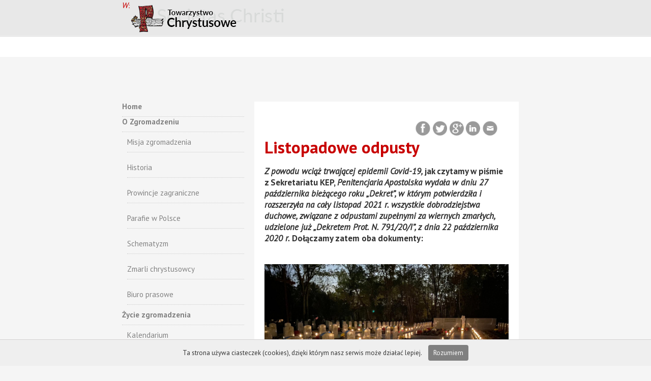

--- FILE ---
content_type: text/html; charset=UTF-8
request_url: https://www.chrystusowcy.pl/listopadowe-odpusty?device_tryb=1
body_size: 6780
content:
   <!DOCTYPE html PUBLIC "-//W3C//DTD XHTML 1.0 Transitional//EN" "http://www.w3.org/TR/xhtml1/DTD/xhtml1-transitional.dtd">
<html xmlns="http://www.w3.org/1999/xhtml">
<head>

<meta http-equiv="Content-Type" content="text/html; charset=utf-8" />
<title>Listopadowe odpusty</title>
<meta http-equiv="Content-Language" content="pl">
<meta name="description" 			content="">
<meta name="Keywords" 				content="">
<meta http-equiv="Creation-date" 	content="">
<meta name="Author"					content="">
<meta name="Copyright" 				content="Copyright (c) Kompania Twórcza (1998-2026) -  Krzysztof Adamski">
<meta name="Revisit-after" 			content="4 days">
<meta name="Distribution" 			content="Global">
<meta name="Robots" 				content="ALL"> 
<base 								href="https://www.chrystusowcy.pl/" />
 
<link rel="icon" type="image/x-icon" 				href="https://www.chrystusowcy.pl/clients/_tchr/templates/img/ico.png"> 
<link rel="shortcut icon" type="image/x-icon" 		href="https://www.chrystusowcy.pl/clients/_tchr/templates/img/ico.png">
  
<script type="text/javascript" src="biblioteki/js/whcookies.js"></script>


 
 
<link href='https://fonts.googleapis.com/css?family=PT+Sans:400,700,400italic' rel='stylesheet' type='text/css'>

 

<script type="text/javascript"  src="//ajax.googleapis.com/ajax/libs/jquery/1.7.2/jquery.min.js"></script>	
<script type="text/javascript" src="https://www.chrystusowcy.pl/plugins/ui/js/jquery-ui-1.8.18.custom.min.js"></script>

<script type="text/javascript" src="https://www.chrystusowcy.pl/biblioteki/js/3.2.panel.js"></script>

 <script type="text/javascript" src="https://www.chrystusowcy.pl/biblioteki/js/jquery.cookie.js"></script>


<link type="text/css" href="https://www.chrystusowcy.pl/plugins/ui/css/custom-theme/jquery-ui-1.8.18.custom.css" rel="stylesheet" />	
 
<link href="https://www.chrystusowcy.pl/clients/_tchr/templates/menu.css" rel="stylesheet" type="text/css" media="screen">



<script type="text/javascript">

 



 
$(document).ready(function(){

	//  przesówanie strony w górę
	$("#back-top").hide();
	
	// fade in #back-top
	$(function () {
		$(window).scroll(function () {
			if ($(this).scrollTop() > 100) {
				$('#back-top').fadeIn();
			} else {
				$('#back-top').fadeOut();
			}
		});

		// scroll body to 0px on click
		$('#back-top a').click(function () {
			$('body,html').animate({
				scrollTop: 0
			}, 800);
			return false;
		});
	});

});
 



             
        function closeFancyboxAndRedirectToUrl(url){
          	$.fancybox.close();
        	 	window.location = url;
        }
    	
         
         
         
     
         

		$(document).ready(function() {
		 
		   
		 
			 
			$(".nowe_okno").fancybox({
							   
                'padding':  2,
                'transitionIn': 'none',
                'transitionOut': 'none',
                'width': 930,
                'height':  "100%",
      			'type': 'iframe',
      			  'titlePosition' 	: 'none',
    	       
    	
		  'onClosed': function() { parent.location.reload(true); }
			 
		 
		});
		
		
		
		$(".nowe_okno_logowanie").fancybox({
							   
                'padding':  2,
                'transitionIn': 'none',
                'transitionOut': 'none',
                'width': 830,
                'height': 440,
      			'type': 'iframe' ,
      			'onClosed': function() { parent.location.reload(true); }
    	
		 });
		
		
		
 

	$("a[rel=example_group]").fancybox({
		'transitionIn'		: 'none',
		'transitionOut'		: 'none',
		'titlePosition' 	: 'inside',
		'titleFormat'       : function(title, currentArray, currentIndex, currentOpts) {
		    return '<span id="">Obraz ' +  (currentIndex + 1) + ' / ' + currentArray.length + ' ' + title + '</span>';
		}
	});

		
		
		
		
			});
		
	</script>
	 <script type="text/javascript" src="/plugins/fancybox1.3.4/jquery.mousewheel-3.0.4.pack.js"></script>
	 <script type="text/javascript" src="/plugins/fancybox1.3.4/jquery.fancybox-1.3.4.pack.js"></script>
	 <link rel="stylesheet" type="text/css" href="/plugins/fancybox1.3.4/jquery.fancybox-1.3.4.css" media="screen" />
	 <link type="text/css" href="https://www.chrystusowcy.pl/clients/_tchr/templates/styl_klienta.css" rel="stylesheet" />	

<link type="text/css" href="https://www.chrystusowcy.pl/3.2.templates/styl.css" rel="stylesheet" />

 
<meta property="og:title" content="Listopadowe odpusty" />
<meta property="og:description" content="Z powodu wciąż trwającej epidemii Covid-19, jak czytamy w piśmie z Sekretariatu KEP, Penitencjaria Apostolska wydała w dniu 27 października bieżącego roku &bdquo;Dekret&rdquo;, w którym potwierdziła i rozszerzyła na cały listopad 2021 r. wszystkie dobrodziejstwa duchowe, związane z odpustami zupełnymi za wiernych zmarłych, udzielone już &bdquo;Dekretem Prot. N. 791/20/I&rdquo;, z dnia 22 października 2020 r. Dołączamy zatem oba dokumenty:
" />
<meta property="og:url" content="https://www.chrystusowcy.pl/listopadowe-odpusty" />
<meta property="og:image" content="https://www.chrystusowcy.pl/clients/_tchr/_upload/_miniatury_cache/823777x600x400q99-cm_milostowo2020.jpg" />
 
<meta name="viewport" content="width=device-width, initial-scale=1.0, maximum-scale=1.0, minimum-scale=1.0, user-scalable=no" />

<script type="text/javascript" src="./plugins/fancybox1.3.4/jquery.fancybox-1.3.4.pack.js"></script>
<link rel="stylesheet" type="text/css" href="./plugins/fancybox1.3.4/jquery.fancybox-1.3.4.css" media="screen" />
</head> 


<body class="statyczny wersja_mobile"  id="art_3750" >
	<script src="./clients/_tchr/templates/mobile/jquery.mobilemenu.js"></script>
	<script>
		$(document).ready(function(){
				$('#menue, #test2, #test3').mobileMenu();
		});
	</script>


<div class="srodek">
 <div class="mob_winieta"> 	
   			 <a href="" title="CHrystusowcy - strona główna" class="home logo"> CHRYSTUSOWCY </a>
   <span class="haslo">Wszystko dla Boga i Polonii...</span>     
   	   
   </div>  		
   	
 
     
   
   	<div class="clearfloat"></div>
	
	</div><!--end sreodek -->
	
	
	
	<div class="mobilesite">
   	 <ol id="menue">  
  
 
 
  
 
 





<li><a href=""> Home</a></li> 
 
         
  
    
               
        
                   <li  data-name='kategorie[]' data-value='11'  class="     "  >   
 <a href="chrystusowcy" title="id=11 | typ=news" class="widok_1    	  " > O Zgromadzeniu </a>
 
       <ul>          
  
    
          <li  data-name='kategorie[]' data-value='21'   class="     " >  
 <a href="misja" title="id=21 | typ=newsy" class="widok_1    	  " > Misja zgromadzenia </a>
  </li>
        
          <li  data-name='kategorie[]' data-value='22'   class="     " >  
 <a href="historia" title="id=22 | typ=statyczny" class="widok_1    	  " > Historia </a>
  </li>
        
        
        
          <li  data-name='kategorie[]' data-value='27'   class="     " >  
 <a href="prowincje-zagraniczne" title="id=27 | typ=statyczny" class="widok_1    	  " > Prowincje zagraniczne </a>
  </li>
        
          <li  data-name='kategorie[]' data-value='28'   class="     " >  
 <a href="parafie-w-polsce" title="id=28 | typ=newsy" class="widok_1    	  " > Parafie w Polsce </a>
  </li>
        
          <li  data-name='kategorie[]' data-value='1686'   class="     " >  
 <a href="schematyzm" title="id=1686 | typ=schematyzm" class="widok_1    	  " > Schematyzm </a>
  </li>
        
          <li  data-name='kategorie[]' data-value='1832'   class="     " >  
 <a href="zmarli-ksieza" title="id=1832 | typ=zmarli" class="widok_1    	  " > Zmarli chrystusowcy </a>
  </li>
        
        
        
          <li  data-name='kategorie[]' data-value='3027'   class="     " >  
 <a href="rzecznik-prasowy" title="id=3027 | typ=news" class="widok_1    	  " > Biuro prasowe </a>
  </li>
           
 </ul></li>     
        
                   <li  data-name='kategorie[]' data-value='12'  class="     expanded   "  >   
 <a href="zycie_zgromadzenia" title="id=12 | typ=news" class="widok_1   selected 	  	  " > Życie zgromadzenia </a>
 
       <ul>          
  
    
                   <li  data-name='kategorie[]' data-value='16'  class="     expanded   "  >   
 <a href="kalendarium" title="id=16 | typ=statyczny" class="widok_1   selected 	  	  " > Kalendarium </a>
 
       <ul>          
  
    
        
          <li  data-name='kategorie[]' data-value='1595'   class="     " >  
 <a href="kalendarium-z-ubieglych-lat" title="id=1595 | typ=statyczny" class="widok_1    	  " > Kalendarium z ubiegłych lat </a>
  </li>
        
        
        
        
        
        
        
        
        
           
 </ul></li>     
        
          <li  data-name='kategorie[]' data-value='17'   class="     " >  
 <a href="fotogalerie" title="id=17 | typ=galeria" class="widok_1    	  " > Fotogalerie </a>
  </li>
        
          <li  data-name='kategorie[]' data-value='18'   class="     " >  
 <a href="blogi" title="id=18 | typ=statyczny" class="widok_1    	  " > Blogi </a>
  </li>
        
          <li  data-name='kategorie[]' data-value='19'   class="     " >  
 <a href="zapowiedzi-wydarzen" title="id=19 | typ=statyczny" class="widok_1    	  " > Zapowiedzi wydarzeń </a>
  </li>
           
 </ul></li>     
        
          <li  data-name='kategorie[]' data-value='14'   class="     " >  
 <a href="polonia" title="id=14 | typ=statyczny" class="widok_1    	  " > Dla Polonii </a>
  </li>
        
          <li  data-name='kategorie[]' data-value='13'   class="     " >  
 <a href="serwisy" title="id=13 | typ=statyczny" class="widok_1    	  " > Serwisy </a>
  </li>
        
                   <li  data-name='kategorie[]' data-value='15'  class="     "  >   
 <a href="infamilia" title="id=15 | typ=infamilia" class="widok_1    	  " > In Familia   </a>
 
       <ul>          
  
    
          <li  data-name='kategorie[]' data-value='2072'   class="     " >  
 <a href="infamilia(2)" title="id=2072 | typ=statyczny" class="widok_1    	  " > Infamilia </a>
  </li>
        
                   <li  data-name='kategorie[]' data-value='29'  class="     "  >   
 <a href="kalendarium-in-familia" title="id=29 | typ=news" class="widok_1    	  " > Kalendarium InFamilia </a>
 
       <ul>          
  
    
        
        
           
 </ul></li>     
        
        
                   <li  data-name='kategorie[]' data-value='31'  class="     "  >   
 <a href="kalendarium-sekretariatu" title="id=31 | typ=statyczny" class="widok_1    	  " > Wiadomości Sekretariatu </a>
 
       <ul>          
  
    
           
 </ul></li>     
        
        
          <li  data-name='kategorie[]' data-value='33'   class="     " >  
 <a href="pliki-do-pobrania" title="id=33 | typ=pliki" class="widok_1    	  " > Pliki do pobrania </a>
  </li>
           
 </ul></li>     
        
        
        
        
        
        
        
        
               
        
               
        
           
 
 
 
 



 


 </ol>
   	 
 <div class="main">
   
 
   		     		   	
<div class="belka_g gora">
 <div class="share-buttons">		   	
 <a href="http://www.facebook.com/sharer.php?u=https://www.chrystusowcy.pl/listopadowe-odpusty" target="_blank" 						class="facebook">Facebook</a>
<a href="http://twitter.com/share?url=https://www.chrystusowcy.pl/listopadowe-odpusty&text=Listopadowe odpusty&hashtags=Z powodu wciąż trwającej epidemii Covid-19, jak czytamy w piśmie z Sekretariatu KEP, Penitencjaria Apostolska wydała w dniu 27 października bieżącego roku &bdquo;Dekret&rdquo;, w którym potwierdziła i rozszerzyła na cały listopad 2021 r. wszystkie dobrodziejstwa duchowe, związane z odpustami zupełnymi za wiernych zmarłych, udzielone już &bdquo;Dekretem Prot. N. 791/20/I&rdquo;, z dnia 22 października 2020 r. Dołączamy zatem oba dokumenty:
" class="twitter"		target="_blank">Twitter</a>
<a href="https://plus.google.com/share?url=https://www.chrystusowcy.pl/listopadowe-odpusty" target="_blank"							class="google"> Google </a>
<a href="http://www.linkedin.com/shareArticle?mini=true&url=https://www.chrystusowcy.pl/listopadowe-odpusty" target="_blank"			class="linkedin"> 						LinkedIn  </a>
<a href="mailto:?Subject=Polecam artykuł&Body=Warto%20przeczytać%20artykuł:%20 Listopadowe odpusty / https://www.chrystusowcy.pl/listopadowe-odpusty" class="email">	 Email</a>
 
 
<!--#share-buttons --></div>
	<!-- end .belka_g --></div>
   		    
   		   	<h1 class="st_tytul" "><a href="listopadowe-odpusty" title="#3750 - Listopadowe odpusty" >Listopadowe odpusty</a></h1>	
   		   
   		   	<span class="st_wst"><p><em>Z powodu wciąż trwającej epidemii Covid-19,</em> jak czytamy w piśmie z Sekretariatu KEP, <em>Penitencjaria Apostolska wydała w dniu 27 października bieżącego roku &bdquo;Dekret&rdquo;, w którym potwierdziła i rozszerzyła na cały listopad 2021 r. wszystkie dobrodziejstwa duchowe, związane z odpustami zupełnymi za wiernych zmarłych, udzielone już &bdquo;Dekretem Prot. N. 791/20/I&rdquo;, z dnia 22 października 2020 r.</em> Dołączamy zatem oba dokumenty:</p>
</span>	
   		 
   		  
   		   	   		   	 
   		   	 <a href="clients/_tchr/_upload/strona_3750/cm_milostowo2020.jpg" title=""  rel="example_group"    >
   		   	 <img src="clients/_tchr/_upload/_miniatury_cache/823777x600x400q99-cm_milostowo2020.jpg" class="miniatura_big">
   		   	 </a>
   		   	  
   		   	
   		 	   		    		   	<span class="st_opis"><p><span style="font-size:11px;"><em>(fot. ks. Marek Grygiel SChr)</em></span></p>

<p style="text-align: center;">DEKRET</p>

<p style="text-align: justify;">PENITENCJARIA APOSTOLSKA, po wysłuchaniu licznych próśb, które napłynęły ostatnio od różnych Pasterzy Kościoła w związku z wciąż trwającą pandemią, potwierdza i rozszerza na cały listopad 2021 r. wszystkie dobrodziejstwa duchowe, już udzielone 22 października 2020 r. Dekretem Prot. N. 791/20/I, którym, z powodu pandemii Covid-19, odpusty zupełne za wiernych zmarłych zostały przedłużone na cały listopad 2020 r.<br />
Z tej odnowionej wielkoduszności Kościoła z pewnością wierni czerpać będą pobożne postanowienia i siłę duchową, aby nadawać swojemu życiu kierunek zgodny z prawem ewangelicznym, w synowskiej komunii z Ojcem Świętym, widzialnym fundamentem i Pasterzem Kościoła katolickiego.<br />
Niniejszy dekret obowiązuje przez cały listopad.<br />
Bez względu na jakiekolwiek przeciwne rozporządzenia.<br />
W Rzymie, w siedzibie Penitencjarii Apostolskiej, 27 października 2021 r.</p>

<p style="text-align: justify; margin-left: 40px;"><span style="font-size:10px;">Kard. Mauro Piacenza<br />
<em>Penitencjarz Większy</em><br />
Ks. Prał. Krzysztof Nykiel<br />
<em>Regens</em></span></p>

<p><span style="font-size:12px;"><u>Dekret z 22 października 2020 roku, o którym mowa w powyższym dokumencie:</u></span></p>

<p style="text-align: center;">DEKRET</p>

<p style="text-align: justify;">W bieżącym roku, w aktualnych okolicznościach spowodowanych pandemią COVID-19, odpusty zupełne dla wiernych zmarłych będzie można uzyskać przez cały listopad, przy zmienionych warunkach i dostosowanych do sytuacji dziełach pobożnych, aby zapewnić bezpieczeństwo wiernych.<br />
Do niniejszej Penitencjarii Apostolskiej dotarło wiele próśb Świętych Pasterzy, aby w tym roku, z powodu epidemii COVID-19, zmieniono pobożne dzieła w celu uzyskania odpustów zupełnych dla dusz czyśćcowych, które można uzyskiwać zgodnie z normą &bdquo;Wykazu odpustów&rdquo; (nad. 29, &sect; 1). Dlatego Penitencjaria Apostolska, na mocy specjalnego polecenia Jego Świątobliwości Papieża Franciszka, chętnie ustanawia i określa, że w tym roku, aby uniknąć zgromadzeń, tam, gdzie są one zakazane:</p>

<p style="text-align: justify; margin-left: 40px;">a.- Odpust zupełny dla osób nawiedzających cmentarz i modlących się, choćby tylko w myśli, za zmarłych przez poszczególne osiem dni, zwykle ustanowiony jedynie na dni<br />
od 1 do 8 listopada, dla pożytku wiernych może być przeniesiony na inne osiem dni listopada. Dni te, dowolnie wybrane przez poszczególnych wiernych, mogą być od siebie oddzielone.<br />
b.- Odpust zupełny związany z dniem 2 listopada, ustanowiony na Wspomnienie wszystkich wiernych zmarłych dla tych, którzy pobożnie nawiedzają kościół lub kaplicę i odmawiają tam &bdquo;Ojcze nasz&rdquo; i &bdquo;Wierzę w Boga&rdquo;, może być przeniesiony nie tylko na niedzielę poprzedzającą lub następującą, albo na sam dzień Uroczystości Wszystkich Świętych, ale także na inny dzień listopada, dowolnie wybrany przez poszczególnych wiernych.</p>

<p style="text-align: justify;">Osoby starsze, chore i ci wszyscy, którzy z poważnych powodów nie mogą opuścić domu, na przykład ze względu na zakazy gromadzenia się licznych wiernych w miejscach świętych, będą mogli uzyskać odpust zupełny, jeśli tylko łącząc się duchowo z tymi wiernymi, którzy pobożnie nawiedzają miejsca święte, oraz wykluczając wszelkie przywiązanie do jakiegokolwiek grzechu i mając intencję kiedy to tylko będzie możliwe spełnić trzy zwyczajne warunki (spowiedź sakramentalna, Komunia eucharystyczna i modlitwa w intencjach Ojca Świętego), odmówią pobożnie modlitwy za zmarłych przed obrazem Pana Jezusa lub Najświętszej Maryi Panny (na przykład jutrznię i nieszpory z oficjum Liturgii godzin za zmarłych, Różaniec, Koronkę do Bożego Miłosierdzia i inne modlitwy za zmarłych bliskich ich sercu), albo jeśli podejmą medytacyjną lekturę jednego z fragmentów Ewangelii z liturgii za zmarłych, lub też jeśli wypełnią uczynki miłosierdzia poprzez ofiarowanie Bogu cierpień i niedogodności swego życia.<br />
Aby ten dostęp do łaski Bożej, udzielanej władzą kluczy Kościoła, stawał się łatwiejszy ze względu na miłosierdzie duszpasterskie, niniejsza Penitencjaria gorąco prosi, aby wszyscy kapłani posiadający odpowiednie uprawnienia, oddali się z gorliwością i wielkodusznością celebracji Sakramentu Pokuty i udzielali Komunii Świętej chorym.<br />
Niemniej, jeśli chodzi o warunki duchowe dla uzyskania odpustu zupełnego, nadal obowiązują wcześniej wydane wskazania zawarte w &bdquo;Nocie odnośnie sakramentu pojednania w obecnej sytuacji pandemii&rdquo;.<br />
Wreszcie, ponieważ dusze czyścowe wspierane są wstawiennictwem wiernych, szczególnie zaś miłą Bogu ofiarą ołtarza (por. Sob. Tryd. Sesja XXV, Dekret o czyśćcu), gorąco zaleca się wszystkim kapłanom trzykrotne odprawianie Mszy św. w dniu Wspomnienia wszystkich wiernych zmarłych, zgodnie z Konstytucją Apostolską &bdquo;Incruentum Altaris&rdquo;, wydaną przez czcigodnej pamięci papieża Benedykta XV w dn. 10 sierpnia 1915 roku.<br />
Niniejszy dekret jest ważny przez cały listopad. Bez względu na jakiekolwiek przeciwne zarządzenia.<br />
W Rzymie, w siedzibie Penitencjarii Apostolskiej, 22 października 2020 roku, we wspomnienie św. Jana Pawła II.</p>

<p style="text-align: justify; margin-left: 40px;"><span style="font-size:10px;">Kard. Mauro Piacenza<br />
<em>Penitencjarz Większy</em><br />
Ks. prał. Krzysztof Nykiel<br />
<em>Regens</em></span></p>
</span>	
   	    		   
   			<div id="pliki"  > 
   			<h2> Pliki do pobrania </h2>    
   		   
   		   	 	
   	
  

      
   		 
   		     <a href="listopadowe-odpusty?file=19789_dekret_listopad2021.pdf" title="Pobierz plik"  class="plik"  >	
   		     	
   		     	
   		     	<div class="file_icon pdf"> .pdf </div>	
   		   		<span class="plik pdf">	 
   		   		
   		   	<span class="opis">      dekret_listopad2021.pdf       </span> 
   		   		 
   		   	 
   		   	 	
		   		       <div class="plik_opis">
		   		           
		   		            <span class="wielkosc" > 	535.7KB bytes </span>
		   		      <!--      <span class="autor" > 		 </span> -->
		   		            <span class="data" >  		30   października 2021r.  </span>	
		   		             <span class="odslon" > 	2597 </span>	
		   		       </div>
   		  
   		   <!-- end plik --></a>
   		   
   		   	
   		   	   	
   		   	 	   	<br class="clearfloat">  
   		   	 </div>	<!-- ************************************** end  id="pliki" **************************** -->  
   		   	   	 
   		   	 
   		   	 
 
   <hr>		   	
   		  
   		  
   		   
<!-- ARTYKUŁY  ---------------  podnewsy strony -->   		   
   		       		   	
   		   	
   		   	
   		<div class="kategorie">  
   		   	
   		   	    		   	    		   	   		   	    		   	   		   	    		   	   		   	    		   	   		   	    		   	   		   	</div>
   		   	
   		    
   		   	 <div class="belka_g dol">
   		   	   <div class="elementy_widoku">	
   		    
   		    <span class="autor" title="autor: 230"> 	230</span>  
   		   	<span class="count" title="Ilość unikalnych odsłon">	 12305</span>
    	 
    		 </div>
   
  
	<!-- end .belka_g --></div>
   		   	<div class="clearfloat"></div>
   		   	
   		   	<!-- end main --></div> 
    	<div class="clearfloat"></div>
 <div class="srodek"> 
 <div class="stopka"> 
 
 	
   		  	<div class="kolumna1">
   		  		<h2> Towarzystwo Chrystusowe   </h2>	 
				<span class="adres">  ul. Panny Marii 4, 61-108 Poznań,  tel. +48 61 64 72 100         </span>	
				<br><span class="email"><a href="mailto:kontakt@chrystusowcy.pl" >kontakt@chrystusowcy.pl</a> </span>	
				
				<br>
				<span class="copyright1"   > 2014 - 2026 &copy; Wszelkie Prawa Zastrzeżone   </span>	
		 	</div>
		
 	
		
<div class="belka_mobilna">	
	
	  <a href="/konto" 	title="Zaloguj się" class="nowe_okno konta"> Logowanie »  </a>
        	
		


<a href="listopadowe-odpusty?device_tryb=0" class="computer">  Wersja standardowa </a>

</div><!--end belka mobilna -->

 
 
<!--  Urządzenie: <b>computer</b>  | Tryb strony: <b>mobile</b> -->		
 </div><!-- end stopka -->
 </div><!-- end mobilesiete --></div> 
 	</body></html>	  

<!-- end mobilesiete --></div> <!--   -0.642072 all        
 	  
    Wersja CMS: 3.2
    Czas wygenerowana strony 
    zaladowano mysql=> 0.00054699999999996s
	  załadowano standardowe dane=> 0.0013639999999999s
	  pobrano kategorie=> 0.0024299999999999s
	  grupy rodzaje=> 0.002655s
	  ustalono kontroler=> 0.002845s
	  ustalono rodzine=> 0.002853s
	  pobrano listę news=> 0.090067s
	  zaladowano pliki => 0.105591s
	  koniec_strony=> 0.113296s
	  0.113296
   --><!--

Templates:newsy.tpl
Kontroler:statyczny
Id:3750


--> 


--- FILE ---
content_type: image/svg+xml
request_url: https://www.chrystusowcy.pl/3.2.templates/img/ikony_pliki.svg
body_size: 9552
content:
<?xml version="1.0" encoding="utf-8"?>
<!-- Generator: Adobe Illustrator 16.0.3, SVG Export Plug-In . SVG Version: 6.00 Build 0)  -->
<!DOCTYPE svg PUBLIC "-//W3C//DTD SVG 1.1//EN" "http://www.w3.org/Graphics/SVG/1.1/DTD/svg11.dtd">
<svg version="1.1" id="Warstwa_1" xmlns="http://www.w3.org/2000/svg" xmlns:xlink="http://www.w3.org/1999/xlink" x="0px" y="0px"
	 width="434.152px" height="46px" viewBox="0 0 434.152 46" enable-background="new 0 0 434.152 46" xml:space="preserve">
<path fill="#333333" d="M135.436,16.456l2.16,3.92c0.18,0.322,0.619,0.645,0.981,0.713l3.736,0.718
	c0.361,0.069,0.451,0.347,0.201,0.616l-2.604,2.778c-0.252,0.27-0.42,0.787-0.375,1.152l0.473,3.777
	c0.047,0.363-0.189,0.535-0.523,0.381l-3.444-1.617c-0.333-0.156-0.88-0.156-1.214,0l-3.446,1.617
	c-0.333,0.154-0.568-0.016-0.521-0.381l0.473-3.777c0.046-0.365-0.123-0.885-0.375-1.152l-2.604-2.778
	c-0.252-0.27-0.16-0.546,0.201-0.616l3.737-0.718c0.359-0.069,0.804-0.391,0.98-0.713L135.436,16.456"/>
<g>
	<path fill="#333333" d="M77.688,15.974c-4.163,0-7.539,3.375-7.539,7.54c0,4.164,3.376,7.539,7.539,7.539
		c4.164,0,7.539-3.375,7.539-7.539C85.227,19.35,81.852,15.974,77.688,15.974z M77.688,29.042c-3.047,0-5.527-2.479-5.527-5.526
		c0-3.049,2.48-5.53,5.527-5.53c3.049,0,5.528,2.48,5.528,5.53C83.216,26.563,80.736,29.042,77.688,29.042z"/>
	<path fill="#333333" d="M80.732,22.843h-2.541c-0.184,0-0.439-0.105-0.568-0.236l-2.125-2.146
		c-0.129-0.131-0.344-0.132-0.475-0.002l-0.476,0.472c-0.132,0.13-0.133,0.343-0.003,0.474l2.519,2.542
		c0.129,0.132,0.388,0.238,0.57,0.238h3.1c0.186,0,0.336-0.15,0.336-0.336V23.18C81.068,22.995,80.917,22.843,80.732,22.843z"/>
</g>
<g>
	<path fill="#333333" d="M111.977,22.396c-0.377-1.485-1.467-3.743-3.572-3.743c-2.672,0-4.397,4.44-4.188,6.703
		c0,0,1.563-4.354,4.188-4.354c0.968,0,1.451,1.326,1.619,1.915l-2.154,0.567l4.342,2.753l1.892-4.398L111.977,22.396z"/>
	<g>
		<path fill="#333333" d="M108.404,25.01v2.02h-7.036v-8.042h4.186c0.85-0.875,1.83-1.34,2.852-1.34c0.92,0,1.697,0.313,2.348,0.813
			v-1.147c0-0.184-0.151-0.335-0.335-0.335H99.357c-0.186,0-0.336,0.151-0.336,0.335v12.397c0,0.186,0.15,0.336,0.336,0.336h11.059
			c0.185,0,0.335-0.15,0.335-0.336V26.5L108.404,25.01z"/>
	</g>
</g>
<g>
	<g>
		<rect x="47.38" y="16.692" fill="#333333" width="2.872" height="3.59"/>
		<path fill="#333333" d="M53.098,15.974h-1.052v5.385h-8.615v-5.385h-1.975c-0.1,0-0.181,0.081-0.181,0.179v14.721
			c0,0.099,0.081,0.179,0.181,0.179h14.72c0.099,0,0.179-0.08,0.179-0.179V19.231L53.098,15.974z M54.201,29.977h-10.77v-7.181
			h10.771L54.201,29.977L54.201,29.977z"/>
	</g>
	<g>
		<polygon fill="#333333" points="53.124,25.669 44.509,25.669 44.509,24.591 53.124,24.591 		"/>
	</g>
	<g>
		<polygon fill="#333333" points="53.124,28.182 44.509,28.182 44.509,27.104 53.124,27.104 		"/>
	</g>
</g>
<g>
	<path fill="#333333" d="M13.871,31.835c-0.598,0-1.162-0.226-1.574-0.631c-0.457-0.449-0.691-1.093-0.647-1.761l0.187-2.758
		c0.073-1.09,0.723-2.56,1.478-3.346l7.595-7.898c0.314-0.328,0.837-0.337,1.162-0.022c0.328,0.314,0.339,0.836,0.023,1.163
		L14.5,24.482c-0.496,0.518-0.977,1.599-1.022,2.313l-0.185,2.76c-0.014,0.191,0.044,0.362,0.16,0.479
		c0.115,0.117,0.285,0.172,0.48,0.154l2.248-0.185c0.714-0.06,1.785-0.552,2.294-1.06l7.886-7.836
		c0.152-0.152,0.235-0.354,0.235-0.566c-0.002-0.215-0.087-0.415-0.241-0.564l-1.492-1.446c-0.321-0.313-0.86-0.307-1.177,0.015
		l-6.007,6.104c-0.188,0.191-0.298,0.436-0.293,0.647c0.002,0.111,0.036,0.197,0.1,0.255c0.193,0.182,0.689,0.123,1.042-0.217
		l4.68-4.518c0.326-0.314,0.847-0.306,1.163,0.021c0.314,0.326,0.306,0.848-0.021,1.163l-4.68,4.52
		c-0.961,0.93-2.442,1.035-3.302,0.24c-0.392-0.361-0.613-0.867-0.627-1.426c-0.017-0.658,0.263-1.33,0.765-1.842l6.007-6.105
		c0.953-0.967,2.521-0.986,3.495-0.041l1.491,1.446c0.475,0.459,0.737,1.075,0.741,1.734c0.004,0.66-0.252,1.279-0.721,1.745
		l-7.886,7.838c-0.774,0.771-2.233,1.441-3.32,1.531l-2.249,0.182C14.001,31.831,13.936,31.835,13.871,31.835L13.871,31.835z"/>
</g>
<g>
	<g>
		<path fill="#333333" d="M198.845,20.34v8.762h-8.762V20.34H198.845 M199.846,19.34h-10.765v10.764h10.765V19.34L199.846,19.34z"/>
		<polygon fill="#333333" points="190.658,28.531 198.278,28.531 198.278,25.674 196.75,24.557 195.089,25.493 192.74,23.775 
			190.658,25.393 		"/>
	</g>
	<g>
		<polygon fill="#333333" points="201.068,28.904 200.352,28.904 200.352,18.836 190.353,18.836 190.353,18.119 201.068,18.119 		
			"/>
	</g>
	<g>
		<polygon fill="#333333" points="202.264,27.947 201.546,27.947 201.546,17.641 191.31,17.641 191.31,16.923 202.264,16.923 		"/>
	</g>
</g>
<g>
	<g>
		<path fill="#333333" d="M226.861,20.34v8.762h-8.762V20.34H226.861 M227.862,19.34h-10.764v10.764h10.764V19.34L227.862,19.34z"/>
		<polygon fill="#333333" points="218.673,28.531 226.292,28.531 226.292,25.674 224.766,24.557 223.106,25.493 220.755,23.775 
			218.673,25.393 		"/>
	</g>
	<g>
		<polygon fill="#333333" points="229.083,28.904 228.367,28.904 228.367,18.836 218.369,18.836 218.369,18.119 229.083,18.119 		
			"/>
	</g>
	<g>
		<polygon fill="#333333" points="230.28,27.947 229.562,27.947 229.562,17.641 219.326,17.641 219.326,16.923 230.28,16.923 		"/>
	</g>
</g>
<path fill="#333333" d="M174.357,21.885c0,0-2.746-3.604-8.354-3.604c-5.563,0-8.549,3.548-8.549,3.548
	c-0.593,0.7-0.558,1.704,0.078,2.229c0.404,0.338,0.961,0.398,1.467,0.219c0.729,2.313,2.765,5.437,6.877,5.437
	c4.069,0,6.119-3.131,6.867-5.442c0.481,0.186,1.018,0.141,1.426-0.166C174.83,23.611,174.912,22.612,174.357,21.885z
	 M165.876,27.719c-4.127,0-5.064-4.281-5.164-4.796c0.719-0.519,1.838-1.143,3.354-1.451l0.813,1.688l-2.153-0.741
	c-0.128,0.342-0.201,0.712-0.201,1.101c0,1.744,1.416,3.16,3.161,3.16s3.16-1.416,3.16-3.16c0-0.762-0.27-1.458-0.719-2.004
	c1.354,0.315,2.332,0.888,2.961,1.366C170.957,23.487,169.9,27.719,165.876,27.719z"/>
<path stroke="#FFFFFF" stroke-miterlimit="10" d="M224.843,27.001c-0.275,0.069-0.432-0.093-0.344-0.362l0.814-2.516
	c0.087-0.27,0.323-0.653,0.523-0.854l8.261-8.261c0.198-0.202,0.528-0.202,0.729,0l1.824,1.825c0.201,0.201,0.201,0.528,0,0.729
	l-8.261,8.262c-0.199,0.201-0.589,0.423-0.865,0.492L224.843,27.001z"/>
<g>
	<g>
		<path fill="#FFFFFF" d="M262.056,25.689c-0.222,0.222-0.589,0.431-0.891,0.507l-1.783,0.454c-0.083,0.021-0.166,0.032-0.248,0.032
			c-0.279,0-0.53-0.124-0.688-0.342c-0.165-0.225-0.203-0.52-0.112-0.808l0.541-1.667c0.092-0.284,0.305-0.632,0.518-0.842
			l4.403-4.406v-2.305c0-0.188-0.154-0.342-0.343-0.342h-6.514l-4.8,4.798v8.913c0,0.188,0.153,0.345,0.344,0.345h10.97
			c0.188,0,0.344-0.156,0.344-0.345V23.95L262.056,25.689z M256.939,20.771h-4.113l4.113-4.113V20.771z"/>
		<path fill="#FFFFFF" d="M259.61,25.456c-0.168,0.043-0.264-0.058-0.211-0.223l0.501-1.544c0.053-0.165,0.197-0.4,0.32-0.524
			l5.069-5.07c0.122-0.124,0.325-0.124,0.448,0l1.12,1.12c0.123,0.124,0.123,0.324,0,0.448l-5.07,5.07
			c-0.122,0.123-0.361,0.259-0.531,0.301L259.61,25.456z"/>
	</g>
	<g>
		<polygon fill="#FFFFFF" points="294.588,25.183 294.588,28.682 284.405,28.682 284.405,18.499 294.588,18.499 294.588,20.949 
			295.753,19.786 295.753,17.336 283.243,17.336 283.243,29.847 295.753,29.847 295.753,24.021 		"/>
		<path fill="#FFFFFF" d="M293.571,26.094c-0.173,0.173-0.479,0.346-0.714,0.403l-1.796,0.458c-0.051,0.014-0.102,0.021-0.152,0.021
			c-0.151,0-0.285-0.065-0.369-0.18c-0.088-0.122-0.107-0.282-0.054-0.45l0.545-1.686c0.072-0.222,0.253-0.516,0.421-0.686
			l0.661-0.66l-1.894,1.068l-2.731-1.996l-2.42,1.88v3.647h8.856v-2.175L293.571,26.094z"/>
		<path fill="#FFFFFF" d="M291.451,26.277c-0.157,0.04-0.248-0.054-0.199-0.21l0.471-1.448c0.051-0.154,0.186-0.376,0.301-0.492
			l4.759-4.758c0.114-0.117,0.304-0.117,0.419,0l1.053,1.051c0.116,0.116,0.116,0.304,0,0.419l-4.76,4.76
			c-0.114,0.115-0.339,0.242-0.498,0.282L291.451,26.277z"/>
	</g>
</g>
<g>
	<g>
		<path fill="#909090" d="M261.451,25.475c-0.222,0.222-0.589,0.431-0.891,0.507l-1.783,0.454c-0.083,0.021-0.166,0.032-0.248,0.032
			c-0.279,0-0.53-0.124-0.688-0.342c-0.165-0.225-0.203-0.52-0.112-0.808l0.541-1.667c0.092-0.284,0.305-0.632,0.518-0.842
			l4.403-4.406v-2.305c0-0.188-0.154-0.342-0.343-0.342h-6.514l-4.8,4.798v8.913c0,0.188,0.153,0.345,0.344,0.345h10.97
			c0.188,0,0.344-0.156,0.344-0.345v-5.732L261.451,25.475z M256.333,20.556h-4.113l4.113-4.113V20.556z"/>
		<path fill="#909090" d="M259.004,25.241c-0.168,0.043-0.264-0.058-0.211-0.223l0.501-1.544c0.053-0.165,0.197-0.4,0.32-0.524
			l5.069-5.07c0.122-0.124,0.325-0.124,0.448,0l1.12,1.12c0.123,0.124,0.123,0.324,0,0.448l-5.07,5.07
			c-0.122,0.123-0.361,0.259-0.531,0.301L259.004,25.241z"/>
	</g>
	<g>
		<polygon fill="#909090" points="293.983,24.968 293.983,28.467 283.799,28.467 283.799,18.284 293.983,18.284 293.983,20.734 
			295.148,19.571 295.148,17.122 282.637,17.122 282.637,29.632 295.148,29.632 295.148,23.807 		"/>
		<path fill="#909090" d="M292.965,25.879c-0.173,0.173-0.479,0.346-0.714,0.403l-1.796,0.458c-0.051,0.014-0.102,0.021-0.152,0.021
			c-0.151,0-0.285-0.065-0.369-0.18c-0.088-0.122-0.107-0.282-0.054-0.45l0.545-1.686c0.072-0.222,0.253-0.516,0.421-0.686
			l0.661-0.66l-1.894,1.068l-2.731-1.996l-2.42,1.88v3.647h8.856v-2.175L292.965,25.879z"/>
		<path fill="#909090" d="M290.845,26.063c-0.157,0.04-0.248-0.054-0.199-0.21l0.471-1.448c0.051-0.154,0.186-0.376,0.301-0.492
			l4.759-4.758c0.114-0.117,0.304-0.117,0.419,0l1.053,1.051c0.116,0.116,0.116,0.304,0,0.419l-4.76,4.76
			c-0.114,0.115-0.339,0.242-0.498,0.282L290.845,26.063z"/>
	</g>
</g>
<circle fill="#909090" cx="350.1" cy="22.57" r="3.165"/>
<polygon fill="#909090" points="374.776,27.268 362.906,27.268 368.841,17.87 "/>
<polygon fill="#909090" points="326.485,17.87 338.355,17.87 332.42,27.268 "/>
</svg>
